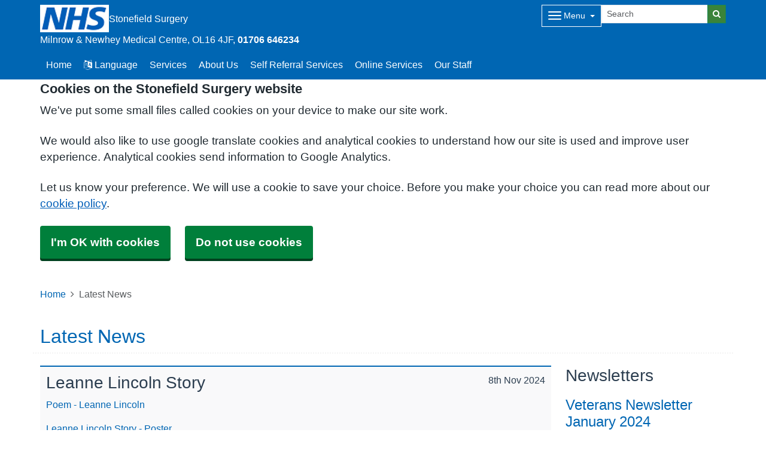

--- FILE ---
content_type: text/html; charset=utf-8
request_url: https://stonefieldsurgery.co.uk/latest-news
body_size: 9410
content:


<!DOCTYPE html>
<html lang="en-gb" class="theme-default">
<head>
    <meta charset="utf-8" />
    <meta name="viewport" content="width=device-width, initial-scale=1.0">
    

            <title>Latest News - Stonefield Surgery</title>

    <script src="/scripts/master-upper.js"></script>

    <!--  we use Velocity.js to replace jQuery animate and its performance issues -->
    <script src="https://cdnjs.cloudflare.com/ajax/libs/velocity/1.2.2/velocity.min.js" integrity="sha384-7j+H85qDApQPyKm8wg64JdGgKmzM7trE+amLzYcJLfwR7rixgAeIi1kSX2VHeje4" crossorigin="anonymous"></script>
    <script src="https://www.google.com/recaptcha/api.js?render=6LfdrvYhAAAAAHIx1dEs5DozeEZwwkL4LEQurCTd" async defer></script>
    <script src="/Scripts/vue.min.js"></script>
    <script src="https://unpkg.com/sweetalert/dist/sweetalert.min.js" integrity="sha384-RIQuldGV8mnjGdob13cay/K1AJa+LR7VKHqSXrrB5DPGryn4pMUXRLh92Ev8KlGF" crossorigin="anonymous"></script>
    <script src="https://maps.googleapis.com/maps/api/js?key=AIzaSyDANdBZxMBb6XLst3iVGF4qUsM74bpnEZs&callback=Function.prototype"></script>

    <link href="/Content/sidebar.css" rel="stylesheet" />
    <link rel="icon" type="image/png" sizes="16x16" href="/Images/favicon.ico">
    <link rel="apple-touch-icon" href="/images/apple-touch-icon.png">

    <script>
        // show loading page if in iframe
        if (self !== top) {
            window.onbeforeunload = function () {
                editorWindow.showMainPageLoading();
            };
        }
    </script>


</head>
<body class="style-tophighlight ">
    <script>document.body.className = ((document.body.className) ? document.body.className + ' js-enabled' : 'js-enabled');</script>

    <link rel="stylesheet" href="/content/master.css" type="text/css" />
    

    <div id="fb-root"></div>
    <input id="CurrentTemplateId" name="CurrentTemplateId" type="hidden" value="5" />
    <div class="sidebar-container">
        <a id='PageHelp' class="sidebar-button-container" target='_blank' href='' role="button" aria-label="Page Help" rel="noopener noreferrer">
            <div class="sidebar-button sidebar-blue"><i class='fa fa-fw fa-question-circle-o'></i></div>
            <div class="sidebar-button sidebar-button-hover sidebar-blue"><i class='fa fa-fw fa-arrow-circle-o-right'></i></div>
            <div class="sidebar-button-text sidebar-blue"></div>
        </a>
        <a id='DataEditorLink' class="sidebar-button-container" target='_blank' href='' role="button" aria-label="Data Editor" rel="noopener noreferrer">
            <div class="sidebar-button sidebar-green"><i class='fa fa-pencil'></i></div>
            <div class="sidebar-button sidebar-button-hover sidebar-green"><i class='fa fa-fw fa-arrow-circle-o-right'></i></div>
            <div class="sidebar-button-text sidebar-green"></div>
        </a>
    </div>

    <div class="master-container">
        

<link href="/Content/Templates/GridColouredTemplate/GridColouredTemplate.css" rel="stylesheet" text="text/css" />
<link href="/Public/P86022/Styles/Grid - Coloured.css?m=639015835376597844" rel="stylesheet" type="text/css" />
<div id="cookie-banner" aria-labelledby="cookiebanner-header" role="region" aria-label="Cookie Banner">
    <div class="container">
        <h2 id="cookiebanner-header">Cookies on the Stonefield Surgery website</h2>
        <p>We've put some small files called cookies on your device to make our site work.</p>
        <p>We would also like to use google translate cookies and analytical cookies to understand how our site is used and improve user experience. Analytical cookies send information to Google Analytics.</p>
        <p>Let us know your preference. We will use a cookie to save your choice. Before you make your choice you can read more about our <a href="/FooterLinks/CookiePolicy">cookie policy</a>.</p>
        <button id="cookie-banner-accept">I'm OK with cookies</button>
        <button id="cookie-banner-reject">Do not use cookies</button>
    </div>
</div>
<div id="cookie-banner-confirmation" role="region" aria-label="Cookie Banner Confirmation">
    <div class="container">
        <p>
            You can change your cookie settings at any time using our <a href="/FooterLinks/CookiePolicy">cookie policy</a>.
        </p>
    </div>
</div>


<div id="bootstrap-square" class="gridcoloured-template">
    <div class="header" role="banner">
            
<!--Header Small-->
<div class="header header-small">
    <div class="container">
        <div class="header-container">
            <div class="header-logo-container">
                <div class="headerlogo" role="heading" aria-level="1">
                    <a href="/">
                            <span class="logo">
                                <img src="/_Common/GetImage?fileId=268300" class="img-fluid" alt="Stonefield Surgery Logo" />
                            </span>
                        <div class="navbar-brand">
                            Stonefield Surgery
                        </div>
                    </a>
                </div>
            </div>

            <div class="header-items">



<div class="dropdown mobile-menu d-block d-sm-none">
    <button type="button" class="btn btn-link btn-sm dropdown-hamburger dropdown-toggle " data-bs-toggle="dropdown" aria-label="Dropdown Menu" data-bs-target="#dropdownmenu_9daab5d9_f002_4699_8759_f01b69c6916c"
            aria-expanded="false" aria-pressed="false" data-bs-display="static" tabindex="-1">
        <span class="hamburger-icon">
            <span class="icon-bar"></span>
            <span class="icon-bar"></span>
            <span class="icon-bar"></span>
        </span>
        <span class="menu-label">Menu</span>
    </button>

    <div role="navigation" aria-label="Dropdown Menu" id="dropdownmenu_9daab5d9_f002_4699_8759_f01b69c6916c" aria-hidden="true" class="dropdown-control">
        <ul class="header-hamburger dropdown-menu dropdown-menu-end">
                <li class="dropdown-item d-block d-sm-none">
                    <a href="/" aria-label="Home" aria-pressed="false" aria-expanded="false" role="button">Home</a>
                </li>

                        <li class="dropdown-item">
                            
<a href="#" data-bs-toggle="modal" data-bs-target="#googleTranslateModal" tabindex="-1">
    <i class=" fa fa-language"></i> 
    Language</a>

                        </li>
                        <li class="dropdown-item">
                            <a href="/services" target="" rel="noopener noreferrer">


                                Services
                            </a>
                        </li>
                        <li class="dropdown-item">
                            <a href="/about-us" target="" rel="noopener noreferrer">


                                About Us
                            </a>
                        </li>
                        <li class="dropdown-item">
                            <a href="/self-referral-services" target="" rel="noopener noreferrer">


                                Self Referral Services
                            </a>
                        </li>
                        <li class="dropdown-item">
                            <a href="/online-services" target="" rel="noopener noreferrer">


                                Online Services
                            </a>
                        </li>
                        <li class="dropdown-item">
                            <a href="/our-staff" target="" rel="noopener noreferrer">


                                Our Staff
                            </a>
                        </li>
                        <li class="dropdown-item">
                            <a href="/join-the-practice" target="" rel="noopener noreferrer">


                                Join the Practice
                            </a>
                        </li>
                        <li class="dropdown-item">
                            <a href="/appointments" target="" rel="noopener noreferrer">


                                Appointments
                            </a>
                        </li>
                        <li class="dropdown-item">
                            <a href="/prescriptions" target="" rel="noopener noreferrer">


                                Prescriptions
                            </a>
                        </li>
                        <li class="dropdown-item">
                            <a href="/getting-your-test-results" target="" rel="noopener noreferrer">


                                Getting your Test Results
                            </a>
                        </li>
                        <li class="dropdown-item">
                            <a href="/sick-notes" target="" rel="noopener noreferrer">


                                Sick Notes
                            </a>
                        </li>
                        <li class="dropdown-item">
                            <a href="/opening-hours-and-contact-information" target="" rel="noopener noreferrer">


                                Opening Hours and Contact Information
                            </a>
                        </li>
                        <li class="dropdown-item">
                            <a href="/patient-participation-group" target="" rel="noopener noreferrer">


                                Patient Participation Group
                            </a>
                        </li>
                        <li class="dropdown-item">
                            <a href="/health-information" target="" rel="noopener noreferrer">


                                Health Information
                            </a>
                        </li>
        </ul>
    </div>
</div>


<div class="dropdown mobile-menu d-none d-sm-block">
    <button type="button" class="btn btn-link btn-sm dropdown-hamburger dropdown-toggle " data-bs-toggle="dropdown" aria-label="Dropdown Menu" data-bs-target="#dropdownmenu_1fff7cad_8e83_40a4_9a32_1b83724243aa"
            aria-expanded="false" aria-pressed="false" data-bs-display="static" tabindex="-1">
        <span class="hamburger-icon">
            <span class="icon-bar"></span>
            <span class="icon-bar"></span>
            <span class="icon-bar"></span>
        </span>
        <span class="menu-label">Menu</span>
    </button>

    <div role="navigation" aria-label="Dropdown Menu" id="dropdownmenu_1fff7cad_8e83_40a4_9a32_1b83724243aa" aria-hidden="true" class="dropdown-control">
        <ul class="header-hamburger dropdown-menu dropdown-menu-end">

                        <li class="dropdown-item">
                            <a href="/join-the-practice" target="" rel="noopener noreferrer">


                                Join the Practice
                            </a>
                        </li>
                        <li class="dropdown-item">
                            <a href="/appointments" target="" rel="noopener noreferrer">


                                Appointments
                            </a>
                        </li>
                        <li class="dropdown-item">
                            <a href="/prescriptions" target="" rel="noopener noreferrer">


                                Prescriptions
                            </a>
                        </li>
                        <li class="dropdown-item">
                            <a href="/getting-your-test-results" target="" rel="noopener noreferrer">


                                Getting your Test Results
                            </a>
                        </li>
                        <li class="dropdown-item">
                            <a href="/sick-notes" target="" rel="noopener noreferrer">


                                Sick Notes
                            </a>
                        </li>
                        <li class="dropdown-item">
                            <a href="/opening-hours-and-contact-information" target="" rel="noopener noreferrer">


                                Opening Hours and Contact Information
                            </a>
                        </li>
                        <li class="dropdown-item">
                            <a href="/patient-participation-group" target="" rel="noopener noreferrer">


                                Patient Participation Group
                            </a>
                        </li>
                        <li class="dropdown-item">
                            <a href="/health-information" target="" rel="noopener noreferrer">


                                Health Information
                            </a>
                        </li>
        </ul>
    </div>
</div>
            </div>
            
<div id="searchBar" class="searchbar search-fullwidth">
<form action="/Search/Results" class="form-inline" id="searchForm2" method="post" role="search">        <input type="hidden" id="reCaptchaSiteKey" value="6LfdrvYhAAAAAHIx1dEs5DozeEZwwkL4LEQurCTd" />
        <div class="input-group input-group-sm">
            <input id="fullSearchText" type="text" class="searchClass form-control" name="query" placeholder="Search" aria-label="Search">
            <input id="searchCaptcha" name="searchCaptcha" type="hidden" value="" />
            <button class="btn btn-success" type="submit" aria-label="Search"><i class="fa fa-search"></i></button>
        </div>
<input name="__RequestVerificationToken" type="hidden" value="CfDJ8Ph2pgcbNdlCpbzw-rL9fsmzrxWpCyninkCkzKOx35ejfASl_yz6ZnXkqtK5gpAaR1JOqBFOycX2fOj3BNI6xM1JZMTfXH5qqT2CEaHVGTrWp9Vj6vkHVyskYsIOWXo-gcVM50au6JlZQj7EFybPL_o" /></form></div>

                
<span class="organisation-descriptor">
        <span class="practice-details">Milnrow &amp; Newhey Medical Centre</span>
        <span class="practice-details">OL16 4JF</span>
        <a class="practice-details" href="tel:01706 646234">01706 646234</a>
</span>
        </div>

        <div class="menu-container">
            

    <div class="main-menu d-none d-sm-block" role="navigation" aria-label="Main Menu">
        <ul class="nav menu menu-text horizontal">
                <li>
                    <a class="home-btn" href="/" aria-label="Home" aria-pressed="false" aria-expanded="false" role="button" tabindex="-1">Home</a>
                </li>
                        <li>
                            
<a href="#" data-bs-toggle="modal" data-bs-target="#googleTranslateModal" tabindex="-1">
    <i class=" fa fa-language"></i> 
    Language</a>

                        </li>
                        <li>
                            <a href="/services" target="" rel="noopener noreferrer" tabindex="-1">


                                Services
                            </a>
                        </li>
                        <li>
                            <a href="/about-us" target="" rel="noopener noreferrer" tabindex="-1">


                                About Us
                            </a>
                        </li>
                        <li>
                            <a href="/self-referral-services" target="" rel="noopener noreferrer" tabindex="-1">


                                Self Referral Services
                            </a>
                        </li>
                        <li>
                            <a href="/online-services" target="" rel="noopener noreferrer" tabindex="-1">


                                Online Services
                            </a>
                        </li>
                        <li>
                            <a href="/our-staff" target="" rel="noopener noreferrer" tabindex="-1">


                                Our Staff
                            </a>
                        </li>
        </ul>
    </div>

        </div>
    </div>
</div>
    </div>

    <main class="page-content" id="maincontent" role="main">
        


        

<div class="container">
    <div id="BlogPage" msw-page class="row">
        	<div>
		<nav aria-label="breadcrumb">
			<ol class="breadcrumb">
				<li class="breadcrumb-item"><a href="/">Home</a></li>
				<li class="breadcrumb-item active" aria-current="page">Latest News</li>
			</ol>
		</nav>
	</div>
	<div id="PageTitleDisplay">
		<div id="PageTitlePanel" class="mt-4">
			<h2>Latest News</h2>
		</div>
	</div>

        <div class="blog-posts col-md-9">
            <div id="blog-list">
                <div class="posts">
                        
<div id="BlogPost18837" class="blog-post styled-container " role="article" title="">


	<div class="blog-text">
		<div class="pull-right">

8th Nov 2024		</div>
		<h3>Leanne Lincoln Story</h3>
		<div>
			<p><a href='/_common/getdocument?id=343226' data-link-id='408426' title='Poem - Leanne Lincoln' target='_blank' data-use-default-display='false' data-use-default-title='false' rel="noopener noreferrer">Poem - Leanne Lincoln</a></p>
<p><a href='/_common/getdocument?id=343225' data-link-id='408427' title='Leanne Lincoln Story - Poster' target='_blank' data-use-default-display='false' data-use-default-title='false' rel="noopener noreferrer">Leanne Lincoln Story - Poster</a></p>
		</div>
	</div>
</div>

                        
<div id="BlogPost18631" class="blog-post styled-container " role="article" title="">


	<div class="blog-text">
		<div class="pull-right">

23rd Oct 2024		</div>
		<h3>Flu and COVID Vaccinations 2025</h3>
		<div>
			<p><a title="Flu and COVID Vaccinations 2024" href="#" target="_blank" rel="noopener noreferrer" data-link-id="340385" data-use-default-display="false" data-use-default-title="false">Flu and COVID Vaccinations 2025</a></p>
<p><a title="Flu Vaccines Sept 2024.pdf" href="#" target="_blank" rel="noopener noreferrer" data-link-id="392680" data-use-default-display="true" data-use-default-title="true">Flu, Covid and RSV Vaccinations 2025</a></p>
		</div>
	</div>
</div>

                        
<div id="BlogPost18630" class="blog-post styled-container " role="article" title="">


	<div class="blog-text">
		<div class="pull-right">

23rd Oct 2024		</div>
		<h3>Pennines PCN GP Collective Action</h3>
		<div>
			<p>We would like to update you on plans for intended &lsquo;collective action&rsquo; by GPs following the much-reported national ballot of GPs by the British Medical Association in which 98% of GPs voted for collective action. The ballot for collective action was in response to an imposed national contract forced upon GP Practices nationally which fails to keep pace with inflation and continues to undervalue the crucial role that General Practice plays in the NHS.</p>
<p><a href='/_common/getdocument?id=331640' data-link-id='405265' title='Find out more' target='_blank' data-use-default-display='false' data-use-default-title='false' rel="noopener noreferrer">Find out more</a></p>
		</div>
	</div>
</div>

                        
<div id="BlogPost18537" class="blog-post styled-container " role="article" title="">


	<div class="blog-text">
		<div class="pull-right">

15th Oct 2024		</div>
		<h3>Breast Cancer Awareness  &#x2013; Share your story</h3>
		<div>
			<p><img class="img-responsive" src="Public/P86022/Image/69911008-057a-45fc-b94e-befd10a8dad9.PNG" alt="Would you like to  Share your Story and be the face of our  Poster Campaign? In keeping with our message of HOPE, we are looking for Stonefield  Surgery patients to share their story of their breast cancer journey. We will use these stories on waiting room posters in order to  help educate and inform others.  Information saves lives. For more information please contact  JUNE at the surgery  or email your story to June.ghilene@nhs.net" width="1920" height="1068"></p>
		</div>
	</div>
</div>

                </div>
            </div>
        </div>
            <div id="Newsletters" class="col-md-3" role="complementary" aria-labelledby="newsletterPanel">
                <div id="newsletterPanel">
                    <h3>Newsletters</h3>
                </div>


                <div class="newsletter">
                    <h4><a href="/_common/getdocument/303264" target="_blank" rel="noopener noreferrer">Veterans Newsletter January 2024</a></h4>
                    <div class="date">
                        05/02/2024
                    </div>
                </div>

                    <hr />
                    <div class="d-grid">
                        <button id="newsletter-archive-button" class="btn btn-default btn-sm" type="button"><i class="fa fa-plus-square-o"></i> Show Archive</button>
                    </div>
                    <div id="newsletter-archive-container" style="display: none;">
                        <hr />
                            <div class="newsletter">
                                <h4><a href="/_common/getdocument/296945" target="_blank" rel="noopener noreferrer">Veterans newsletter December 2023</a></h4>
                                <span class="date">20/12/2023</span>
                            </div>
                            <div class="newsletter">
                                <h4><a href="/_common/getdocument/274679" target="_blank" rel="noopener noreferrer">August 2023</a></h4>
                                <span class="date">08/08/2023</span>
                            </div>
                    </div>
            </div>
    </div>

</div>


<script>
    $(document).on('click',
        '#newsletter-archive-button',
        function () {
            var archiveButton = $(this);
            var archiveContainer = $("#newsletter-archive-container");

            if (archiveContainer.is(":visible")) {
                archiveContainer.slideUp('slow',
                    function () {
                        archiveButton.html('<i class="fa fa-plus-square-o"></i> Show Archive');
                    });
            } else {
                archiveContainer.slideDown('slow',
                    function () {
                        archiveButton.html('<i class="fa fa-minus-square-o"></i> Hide Archive');
                    });
            }
        });
</script>

            <style>
                html {
                    padding-top: 95px;
                }
            </style>

        
    <div id="pagetimeStamp" class="container">
            <span>Page last reviewed: 30 June 2025</span>
        <br />
            <span>Page created: 25 November 2024</span>
    </div>

    </main>
    
<div class="further-information-container" role="complementary" aria-labelledby="further-information-heading">
    <div class="container">
        <h2 id="further-information-heading">Further Information</h2>
        <div class="further-information-grid-container">
            

    <div class="further-information" role="navigation" aria-label="Further Information Menu">
        <ul class="nav menu menu-text horizontal">
                        <li>
                            <a href="/you-and-your-general-practice" target="" rel="noopener noreferrer" tabindex="-1">


                                You and Your General Practice
                            </a>
                        </li>
                        <li>
                            <a href="/research-active-practice" target="" rel="noopener noreferrer" tabindex="-1">


                                Research Active Practice
                            </a>
                        </li>
                        <li>
                            <a href="/vacancies" target="" rel="noopener noreferrer" tabindex="-1">


                                Vacancies
                            </a>
                        </li>
                        <li>
                            <a href="/cqc" target="" rel="noopener noreferrer" tabindex="-1">


                                CQC
                            </a>
                        </li>
                        <li>
                            <a href="/veterans" target="" rel="noopener noreferrer" tabindex="-1">


                                Veterans
                            </a>
                        </li>
                        <li>
                            <a href="https://ourrochdale.orchahealth.com/en-GB/winter-pressures" target=" _blank" rel="noopener noreferrer" tabindex="-1">


                                Winter Pressures - Our Rochdale
                            </a>
                        </li>
                        <li>
                            <a href="/dates-we-are-closed" target="" rel="noopener noreferrer" tabindex="-1">


                                Dates we are closed
                            </a>
                        </li>
                        <li>
                            <a href="/proxy-access" target="" rel="noopener noreferrer" tabindex="-1">


                                Proxy Access
                            </a>
                        </li>
                        <li>
                            <a href="/sepsis-information" target="" rel="noopener noreferrer" tabindex="-1">


                                Sepsis Information
                            </a>
                        </li>
                        <li>
                            <a href="/breast-screening" target="" rel="noopener noreferrer" tabindex="-1">


                                Breast Screening
                            </a>
                        </li>
                        <li>
                            <a href="/carers-support" target="" rel="noopener noreferrer" tabindex="-1">


                                Carers Support
                            </a>
                        </li>
                        <li>
                            <a href="/gp-earnings" target="" rel="noopener noreferrer" tabindex="-1">


                                GP Earnings
                            </a>
                        </li>
                        <li>
                            <a href="/feedback--complaints" target="" rel="noopener noreferrer" tabindex="-1">


                                Feedback &amp; Complaints
                            </a>
                        </li>
                        <li>
                            <a href="https://www.rochdalehealthalliance.co.uk/" target=" _blank" rel="noopener noreferrer" tabindex="-1">


                                Health Alliance &amp; Primary Care Academy
                            </a>
                        </li>
                        <li>
                            <a href="https://www.ourrochdale.org.uk/kb5/rochdale/directory/home.page" target=" _blank" rel="noopener noreferrer" tabindex="-1">


                                Our Rochdale &#x2013; Directory of Services
                            </a>
                        </li>
                        <li>
                            <a href="/patient-participation-group" target="" rel="noopener noreferrer" tabindex="-1">


                                Patient Participation Group
                            </a>
                        </li>
                        <li>
                            <a href="/practice-policies" target="" rel="noopener noreferrer" tabindex="-1">


                                Practice Policies
                            </a>
                        </li>
                        <li>
                            <a href="/privacy-policy" target="" rel="noopener noreferrer" tabindex="-1">


                                Privacy Policy
                            </a>
                        </li>
        </ul>
    </div>


            
<ul class="nhsuk-footer__list social-media">
</ul>


            <ul class="nhsuk-footer__list">
    <li class="parent-link is-empty">
        <div class="parent-link-container">
                <div class="parent-link-placeholder">
                    <i class="fa fa-plus"></i> Add Footer Link
                </div>
        </div>
    </li>
</ul>

        </div>
    </div>
</div>

</div>


<script>
    $(function () {
        $(window).on("resize", () => resizeForFixedHeader());

        document.onBannerDismiss = resizeForFixedHeader;

        resizeForFixedHeader();
    });
</script>


            <script type="text/plain" data-cookiecategory="functionality" src="/Scripts/Google/google-translate.js"></script>
            <script type="text/plain" data-cookiecategory="functionality" src="//translate.google.com/translate_a/element.js?cb=googleTranslateElementInit"></script>
        <div id="footer" role="contentinfo">
    <div class="container">
        <div class="row">
            <div class="col-sm-6">
                <ul>
                            <li><a href="/Account/Login?returnUrl=%2Flatest-news">Sign in</a></li>
                </ul>
                <div class="clearfix"></div>
            </div>
            <div class="col-sm-6">
                <ul>
                    <li>&copy; 2026 Built by <a href="https://www.mysurgerywebsite.co.uk/live" target="_blank" rel="noreferrer noopener">My Surgery Website</a></li>
                    <li><a href="/FooterLinks/Accessibility">Accessibility</a></li>
<li><a href="/FooterLinks/CookiePolicy">Cookie policy</a></li>
<li><a href="/FooterLinks/YourData">Your data</a></li>
<li><a href="/Sitemap">Site map</a></li>
                </ul>
            </div>
        </div>
    </div>
</div>
    </div>


    <script src="/scripts/master-lower-public.js"></script>

    <script>
        const observer = lozad();
        observer.observe();
    </script>



    <!-- Google Analytics (UA) -->
<input type="hidden" id="CustUACode" value="">
<script type="text/plain" data-cookiecategory="performance" src="/Scripts/Google/google-analytics.js"></script>
<!-- End Google Analytics (UA)-->

    <!-- Google Tag Manager -->
<input type="hidden" id="GoogleTagManagerKey" value="GTM-KQ5QNDF">
<script type="text/plain" data-cookiecategory="performance" src="/Scripts/Google/google-tag-manager.js"></script>
<!-- End Google Tag Manager -->

    <script src="/Scripts/browser-update.js"></script>

    <!-- hide edit/sign out buttons if in 'edit' mode -->
    <script type="text/javascript">

        // used in a few places (also duplicated), so now moved into a more global area.
        function resizeForFixedHeader() {
            var height = $(".header-small").outerHeight();
            $("html").css("padding-top", height);
        }

        function toggleSnow(){
            var isSnow = $('#SnowtimeLink').data("snow");
            if (isSnow == undefined || isSnow == 1){
                DoSnowtime(false, '');
                $('#SnowtimeLink').data('snow', 0);
            }
            else{
                DoSnowtime(true, 'fa-snowflake-o');
                $('#SnowtimeLink').data('snow', 1);
            }
        }

        function IsInEditMode() {
            var origin = window.location.origin;
            var parentOrigin = window.parent.location.origin;
            // only check if both parent and current location are of same origin
            if (origin.localeCompare(parentOrigin) === 0) {
                return window.parent.location.pathname.indexOf("/edit") === 0;
            }

            return false;
        }

        $(function () {
            $(".editor").css('visibility', IsInEditMode() ? 'hidden' : 'visible');
        });

        $(document).on("click", function (ev) {
            clickev = jQuery.Event('click', { 'offsetX': ev.offsetX, 'offsetY': ev.offsetY });
            if (self != top)
                parent.$("body").trigger(clickev);
        })

        if (window.addEventListener && window.requestAnimationFrame && document.getElementsByClassName) window.addEventListener('load', function() {

            // start
            var pItem = document.getElementsByClassName('progressive replace'), pCount, timer;

            // scroll and resize events
            window.addEventListener('scroll', scroller, false);
            window.addEventListener('resize', scroller, false);

            // DOM mutation observer
            if (MutationObserver) {

                var observer = new MutationObserver(function() {
                    if (pItem.length !== pCount) inView();
                });
                observer.observe(document.body, { subtree: true, childList: true, attributes: true, characterData: true });

            }

            // initial check
            inView();


            // throttled scroll/resize
            function scroller() {

                timer = timer || setTimeout(function() {
                    timer = null;
                    inView();
                }, 300);

            }


            // image in view?
            function inView() {

                if (pItem.length) requestAnimationFrame(function() {

                    var wT = window.pageYOffset, wB = wT + window.innerHeight, cRect, pT, pB, p = 0;
                    while (p < pItem.length) {

                        cRect = pItem[p].getBoundingClientRect();
                        pT = wT + cRect.top;
                        pB = pT + cRect.height;

                        if (wT < pB && wB > pT) {
                            loadFullImage(pItem[p]);
                            pItem[p].classList.remove('replace');
                        }
                        else p++;

                    }

                    pCount = pItem.length;

                });

            }


            // replace with full image
            function loadFullImage(item) {

                var href = item && (item.getAttribute('data-href') || item.href);
                if (!href) return;

                // load image
                var img = new Image();
                if (item.dataset) {
                    img.srcset = item.dataset.srcset || '';
                    img.sizes = item.dataset.sizes || '';
                }
                img.src = href;
                img.className = 'reveal';
                if (img.complete) addImg();
                else img.onload = addImg;

                // replace image
                function addImg() {

                    requestAnimationFrame(function() {

                        // disable click
                        if (href === item.href) {
                            item.style.cursor = 'default';
                            item.addEventListener('click', function(e) { e.preventDefault(); }, false);
                        }

                        // preview image
                        var pImg = item.querySelector && item.querySelector('img.preview');

                        // add full image
                        item.insertBefore(img, pImg && pImg.nextSibling).addEventListener('animationend', function() {

                            // remove preview image
                            if (pImg) {
                                img.alt = pImg.alt || '';
                                item.removeChild(pImg);
                            }

                            img.classList.remove('reveal');

                        });

                    });

                }

            }

        }, false);
    </script>

    <div class="modal fade" id="googleTranslateModal" tabindex="-1" role="dialog" aria-labelledby="modalTranslateTitle">
        <div class="modal-dialog" role="document">
            <div class="modal-content">
                <div class="modal-header">
                    <h3 class="modal-title" id="modalTranslateTitle">Translate this website with google</h3>
                    <button type="button" class="btn-close" data-bs-dismiss="modal" aria-label="Close"></button>
                </div>
                <div class="modal-body">
                    <div id="google_translate_element"></div>
                </div>
            </div>
        </div>
    </div>


        <script async type="text/javascript" data-account="C3fgA2IAAh" src="https://cdn.userway.org/widget.js" data-uw-styling-context="true"></script>
</body>
</html>



--- FILE ---
content_type: text/html; charset=utf-8
request_url: https://www.google.com/recaptcha/api2/anchor?ar=1&k=6LfdrvYhAAAAAHIx1dEs5DozeEZwwkL4LEQurCTd&co=aHR0cHM6Ly9zdG9uZWZpZWxkc3VyZ2VyeS5jby51azo0NDM.&hl=en&v=PoyoqOPhxBO7pBk68S4YbpHZ&size=invisible&anchor-ms=20000&execute-ms=30000&cb=mzwtc5iqec87
body_size: 48729
content:
<!DOCTYPE HTML><html dir="ltr" lang="en"><head><meta http-equiv="Content-Type" content="text/html; charset=UTF-8">
<meta http-equiv="X-UA-Compatible" content="IE=edge">
<title>reCAPTCHA</title>
<style type="text/css">
/* cyrillic-ext */
@font-face {
  font-family: 'Roboto';
  font-style: normal;
  font-weight: 400;
  font-stretch: 100%;
  src: url(//fonts.gstatic.com/s/roboto/v48/KFO7CnqEu92Fr1ME7kSn66aGLdTylUAMa3GUBHMdazTgWw.woff2) format('woff2');
  unicode-range: U+0460-052F, U+1C80-1C8A, U+20B4, U+2DE0-2DFF, U+A640-A69F, U+FE2E-FE2F;
}
/* cyrillic */
@font-face {
  font-family: 'Roboto';
  font-style: normal;
  font-weight: 400;
  font-stretch: 100%;
  src: url(//fonts.gstatic.com/s/roboto/v48/KFO7CnqEu92Fr1ME7kSn66aGLdTylUAMa3iUBHMdazTgWw.woff2) format('woff2');
  unicode-range: U+0301, U+0400-045F, U+0490-0491, U+04B0-04B1, U+2116;
}
/* greek-ext */
@font-face {
  font-family: 'Roboto';
  font-style: normal;
  font-weight: 400;
  font-stretch: 100%;
  src: url(//fonts.gstatic.com/s/roboto/v48/KFO7CnqEu92Fr1ME7kSn66aGLdTylUAMa3CUBHMdazTgWw.woff2) format('woff2');
  unicode-range: U+1F00-1FFF;
}
/* greek */
@font-face {
  font-family: 'Roboto';
  font-style: normal;
  font-weight: 400;
  font-stretch: 100%;
  src: url(//fonts.gstatic.com/s/roboto/v48/KFO7CnqEu92Fr1ME7kSn66aGLdTylUAMa3-UBHMdazTgWw.woff2) format('woff2');
  unicode-range: U+0370-0377, U+037A-037F, U+0384-038A, U+038C, U+038E-03A1, U+03A3-03FF;
}
/* math */
@font-face {
  font-family: 'Roboto';
  font-style: normal;
  font-weight: 400;
  font-stretch: 100%;
  src: url(//fonts.gstatic.com/s/roboto/v48/KFO7CnqEu92Fr1ME7kSn66aGLdTylUAMawCUBHMdazTgWw.woff2) format('woff2');
  unicode-range: U+0302-0303, U+0305, U+0307-0308, U+0310, U+0312, U+0315, U+031A, U+0326-0327, U+032C, U+032F-0330, U+0332-0333, U+0338, U+033A, U+0346, U+034D, U+0391-03A1, U+03A3-03A9, U+03B1-03C9, U+03D1, U+03D5-03D6, U+03F0-03F1, U+03F4-03F5, U+2016-2017, U+2034-2038, U+203C, U+2040, U+2043, U+2047, U+2050, U+2057, U+205F, U+2070-2071, U+2074-208E, U+2090-209C, U+20D0-20DC, U+20E1, U+20E5-20EF, U+2100-2112, U+2114-2115, U+2117-2121, U+2123-214F, U+2190, U+2192, U+2194-21AE, U+21B0-21E5, U+21F1-21F2, U+21F4-2211, U+2213-2214, U+2216-22FF, U+2308-230B, U+2310, U+2319, U+231C-2321, U+2336-237A, U+237C, U+2395, U+239B-23B7, U+23D0, U+23DC-23E1, U+2474-2475, U+25AF, U+25B3, U+25B7, U+25BD, U+25C1, U+25CA, U+25CC, U+25FB, U+266D-266F, U+27C0-27FF, U+2900-2AFF, U+2B0E-2B11, U+2B30-2B4C, U+2BFE, U+3030, U+FF5B, U+FF5D, U+1D400-1D7FF, U+1EE00-1EEFF;
}
/* symbols */
@font-face {
  font-family: 'Roboto';
  font-style: normal;
  font-weight: 400;
  font-stretch: 100%;
  src: url(//fonts.gstatic.com/s/roboto/v48/KFO7CnqEu92Fr1ME7kSn66aGLdTylUAMaxKUBHMdazTgWw.woff2) format('woff2');
  unicode-range: U+0001-000C, U+000E-001F, U+007F-009F, U+20DD-20E0, U+20E2-20E4, U+2150-218F, U+2190, U+2192, U+2194-2199, U+21AF, U+21E6-21F0, U+21F3, U+2218-2219, U+2299, U+22C4-22C6, U+2300-243F, U+2440-244A, U+2460-24FF, U+25A0-27BF, U+2800-28FF, U+2921-2922, U+2981, U+29BF, U+29EB, U+2B00-2BFF, U+4DC0-4DFF, U+FFF9-FFFB, U+10140-1018E, U+10190-1019C, U+101A0, U+101D0-101FD, U+102E0-102FB, U+10E60-10E7E, U+1D2C0-1D2D3, U+1D2E0-1D37F, U+1F000-1F0FF, U+1F100-1F1AD, U+1F1E6-1F1FF, U+1F30D-1F30F, U+1F315, U+1F31C, U+1F31E, U+1F320-1F32C, U+1F336, U+1F378, U+1F37D, U+1F382, U+1F393-1F39F, U+1F3A7-1F3A8, U+1F3AC-1F3AF, U+1F3C2, U+1F3C4-1F3C6, U+1F3CA-1F3CE, U+1F3D4-1F3E0, U+1F3ED, U+1F3F1-1F3F3, U+1F3F5-1F3F7, U+1F408, U+1F415, U+1F41F, U+1F426, U+1F43F, U+1F441-1F442, U+1F444, U+1F446-1F449, U+1F44C-1F44E, U+1F453, U+1F46A, U+1F47D, U+1F4A3, U+1F4B0, U+1F4B3, U+1F4B9, U+1F4BB, U+1F4BF, U+1F4C8-1F4CB, U+1F4D6, U+1F4DA, U+1F4DF, U+1F4E3-1F4E6, U+1F4EA-1F4ED, U+1F4F7, U+1F4F9-1F4FB, U+1F4FD-1F4FE, U+1F503, U+1F507-1F50B, U+1F50D, U+1F512-1F513, U+1F53E-1F54A, U+1F54F-1F5FA, U+1F610, U+1F650-1F67F, U+1F687, U+1F68D, U+1F691, U+1F694, U+1F698, U+1F6AD, U+1F6B2, U+1F6B9-1F6BA, U+1F6BC, U+1F6C6-1F6CF, U+1F6D3-1F6D7, U+1F6E0-1F6EA, U+1F6F0-1F6F3, U+1F6F7-1F6FC, U+1F700-1F7FF, U+1F800-1F80B, U+1F810-1F847, U+1F850-1F859, U+1F860-1F887, U+1F890-1F8AD, U+1F8B0-1F8BB, U+1F8C0-1F8C1, U+1F900-1F90B, U+1F93B, U+1F946, U+1F984, U+1F996, U+1F9E9, U+1FA00-1FA6F, U+1FA70-1FA7C, U+1FA80-1FA89, U+1FA8F-1FAC6, U+1FACE-1FADC, U+1FADF-1FAE9, U+1FAF0-1FAF8, U+1FB00-1FBFF;
}
/* vietnamese */
@font-face {
  font-family: 'Roboto';
  font-style: normal;
  font-weight: 400;
  font-stretch: 100%;
  src: url(//fonts.gstatic.com/s/roboto/v48/KFO7CnqEu92Fr1ME7kSn66aGLdTylUAMa3OUBHMdazTgWw.woff2) format('woff2');
  unicode-range: U+0102-0103, U+0110-0111, U+0128-0129, U+0168-0169, U+01A0-01A1, U+01AF-01B0, U+0300-0301, U+0303-0304, U+0308-0309, U+0323, U+0329, U+1EA0-1EF9, U+20AB;
}
/* latin-ext */
@font-face {
  font-family: 'Roboto';
  font-style: normal;
  font-weight: 400;
  font-stretch: 100%;
  src: url(//fonts.gstatic.com/s/roboto/v48/KFO7CnqEu92Fr1ME7kSn66aGLdTylUAMa3KUBHMdazTgWw.woff2) format('woff2');
  unicode-range: U+0100-02BA, U+02BD-02C5, U+02C7-02CC, U+02CE-02D7, U+02DD-02FF, U+0304, U+0308, U+0329, U+1D00-1DBF, U+1E00-1E9F, U+1EF2-1EFF, U+2020, U+20A0-20AB, U+20AD-20C0, U+2113, U+2C60-2C7F, U+A720-A7FF;
}
/* latin */
@font-face {
  font-family: 'Roboto';
  font-style: normal;
  font-weight: 400;
  font-stretch: 100%;
  src: url(//fonts.gstatic.com/s/roboto/v48/KFO7CnqEu92Fr1ME7kSn66aGLdTylUAMa3yUBHMdazQ.woff2) format('woff2');
  unicode-range: U+0000-00FF, U+0131, U+0152-0153, U+02BB-02BC, U+02C6, U+02DA, U+02DC, U+0304, U+0308, U+0329, U+2000-206F, U+20AC, U+2122, U+2191, U+2193, U+2212, U+2215, U+FEFF, U+FFFD;
}
/* cyrillic-ext */
@font-face {
  font-family: 'Roboto';
  font-style: normal;
  font-weight: 500;
  font-stretch: 100%;
  src: url(//fonts.gstatic.com/s/roboto/v48/KFO7CnqEu92Fr1ME7kSn66aGLdTylUAMa3GUBHMdazTgWw.woff2) format('woff2');
  unicode-range: U+0460-052F, U+1C80-1C8A, U+20B4, U+2DE0-2DFF, U+A640-A69F, U+FE2E-FE2F;
}
/* cyrillic */
@font-face {
  font-family: 'Roboto';
  font-style: normal;
  font-weight: 500;
  font-stretch: 100%;
  src: url(//fonts.gstatic.com/s/roboto/v48/KFO7CnqEu92Fr1ME7kSn66aGLdTylUAMa3iUBHMdazTgWw.woff2) format('woff2');
  unicode-range: U+0301, U+0400-045F, U+0490-0491, U+04B0-04B1, U+2116;
}
/* greek-ext */
@font-face {
  font-family: 'Roboto';
  font-style: normal;
  font-weight: 500;
  font-stretch: 100%;
  src: url(//fonts.gstatic.com/s/roboto/v48/KFO7CnqEu92Fr1ME7kSn66aGLdTylUAMa3CUBHMdazTgWw.woff2) format('woff2');
  unicode-range: U+1F00-1FFF;
}
/* greek */
@font-face {
  font-family: 'Roboto';
  font-style: normal;
  font-weight: 500;
  font-stretch: 100%;
  src: url(//fonts.gstatic.com/s/roboto/v48/KFO7CnqEu92Fr1ME7kSn66aGLdTylUAMa3-UBHMdazTgWw.woff2) format('woff2');
  unicode-range: U+0370-0377, U+037A-037F, U+0384-038A, U+038C, U+038E-03A1, U+03A3-03FF;
}
/* math */
@font-face {
  font-family: 'Roboto';
  font-style: normal;
  font-weight: 500;
  font-stretch: 100%;
  src: url(//fonts.gstatic.com/s/roboto/v48/KFO7CnqEu92Fr1ME7kSn66aGLdTylUAMawCUBHMdazTgWw.woff2) format('woff2');
  unicode-range: U+0302-0303, U+0305, U+0307-0308, U+0310, U+0312, U+0315, U+031A, U+0326-0327, U+032C, U+032F-0330, U+0332-0333, U+0338, U+033A, U+0346, U+034D, U+0391-03A1, U+03A3-03A9, U+03B1-03C9, U+03D1, U+03D5-03D6, U+03F0-03F1, U+03F4-03F5, U+2016-2017, U+2034-2038, U+203C, U+2040, U+2043, U+2047, U+2050, U+2057, U+205F, U+2070-2071, U+2074-208E, U+2090-209C, U+20D0-20DC, U+20E1, U+20E5-20EF, U+2100-2112, U+2114-2115, U+2117-2121, U+2123-214F, U+2190, U+2192, U+2194-21AE, U+21B0-21E5, U+21F1-21F2, U+21F4-2211, U+2213-2214, U+2216-22FF, U+2308-230B, U+2310, U+2319, U+231C-2321, U+2336-237A, U+237C, U+2395, U+239B-23B7, U+23D0, U+23DC-23E1, U+2474-2475, U+25AF, U+25B3, U+25B7, U+25BD, U+25C1, U+25CA, U+25CC, U+25FB, U+266D-266F, U+27C0-27FF, U+2900-2AFF, U+2B0E-2B11, U+2B30-2B4C, U+2BFE, U+3030, U+FF5B, U+FF5D, U+1D400-1D7FF, U+1EE00-1EEFF;
}
/* symbols */
@font-face {
  font-family: 'Roboto';
  font-style: normal;
  font-weight: 500;
  font-stretch: 100%;
  src: url(//fonts.gstatic.com/s/roboto/v48/KFO7CnqEu92Fr1ME7kSn66aGLdTylUAMaxKUBHMdazTgWw.woff2) format('woff2');
  unicode-range: U+0001-000C, U+000E-001F, U+007F-009F, U+20DD-20E0, U+20E2-20E4, U+2150-218F, U+2190, U+2192, U+2194-2199, U+21AF, U+21E6-21F0, U+21F3, U+2218-2219, U+2299, U+22C4-22C6, U+2300-243F, U+2440-244A, U+2460-24FF, U+25A0-27BF, U+2800-28FF, U+2921-2922, U+2981, U+29BF, U+29EB, U+2B00-2BFF, U+4DC0-4DFF, U+FFF9-FFFB, U+10140-1018E, U+10190-1019C, U+101A0, U+101D0-101FD, U+102E0-102FB, U+10E60-10E7E, U+1D2C0-1D2D3, U+1D2E0-1D37F, U+1F000-1F0FF, U+1F100-1F1AD, U+1F1E6-1F1FF, U+1F30D-1F30F, U+1F315, U+1F31C, U+1F31E, U+1F320-1F32C, U+1F336, U+1F378, U+1F37D, U+1F382, U+1F393-1F39F, U+1F3A7-1F3A8, U+1F3AC-1F3AF, U+1F3C2, U+1F3C4-1F3C6, U+1F3CA-1F3CE, U+1F3D4-1F3E0, U+1F3ED, U+1F3F1-1F3F3, U+1F3F5-1F3F7, U+1F408, U+1F415, U+1F41F, U+1F426, U+1F43F, U+1F441-1F442, U+1F444, U+1F446-1F449, U+1F44C-1F44E, U+1F453, U+1F46A, U+1F47D, U+1F4A3, U+1F4B0, U+1F4B3, U+1F4B9, U+1F4BB, U+1F4BF, U+1F4C8-1F4CB, U+1F4D6, U+1F4DA, U+1F4DF, U+1F4E3-1F4E6, U+1F4EA-1F4ED, U+1F4F7, U+1F4F9-1F4FB, U+1F4FD-1F4FE, U+1F503, U+1F507-1F50B, U+1F50D, U+1F512-1F513, U+1F53E-1F54A, U+1F54F-1F5FA, U+1F610, U+1F650-1F67F, U+1F687, U+1F68D, U+1F691, U+1F694, U+1F698, U+1F6AD, U+1F6B2, U+1F6B9-1F6BA, U+1F6BC, U+1F6C6-1F6CF, U+1F6D3-1F6D7, U+1F6E0-1F6EA, U+1F6F0-1F6F3, U+1F6F7-1F6FC, U+1F700-1F7FF, U+1F800-1F80B, U+1F810-1F847, U+1F850-1F859, U+1F860-1F887, U+1F890-1F8AD, U+1F8B0-1F8BB, U+1F8C0-1F8C1, U+1F900-1F90B, U+1F93B, U+1F946, U+1F984, U+1F996, U+1F9E9, U+1FA00-1FA6F, U+1FA70-1FA7C, U+1FA80-1FA89, U+1FA8F-1FAC6, U+1FACE-1FADC, U+1FADF-1FAE9, U+1FAF0-1FAF8, U+1FB00-1FBFF;
}
/* vietnamese */
@font-face {
  font-family: 'Roboto';
  font-style: normal;
  font-weight: 500;
  font-stretch: 100%;
  src: url(//fonts.gstatic.com/s/roboto/v48/KFO7CnqEu92Fr1ME7kSn66aGLdTylUAMa3OUBHMdazTgWw.woff2) format('woff2');
  unicode-range: U+0102-0103, U+0110-0111, U+0128-0129, U+0168-0169, U+01A0-01A1, U+01AF-01B0, U+0300-0301, U+0303-0304, U+0308-0309, U+0323, U+0329, U+1EA0-1EF9, U+20AB;
}
/* latin-ext */
@font-face {
  font-family: 'Roboto';
  font-style: normal;
  font-weight: 500;
  font-stretch: 100%;
  src: url(//fonts.gstatic.com/s/roboto/v48/KFO7CnqEu92Fr1ME7kSn66aGLdTylUAMa3KUBHMdazTgWw.woff2) format('woff2');
  unicode-range: U+0100-02BA, U+02BD-02C5, U+02C7-02CC, U+02CE-02D7, U+02DD-02FF, U+0304, U+0308, U+0329, U+1D00-1DBF, U+1E00-1E9F, U+1EF2-1EFF, U+2020, U+20A0-20AB, U+20AD-20C0, U+2113, U+2C60-2C7F, U+A720-A7FF;
}
/* latin */
@font-face {
  font-family: 'Roboto';
  font-style: normal;
  font-weight: 500;
  font-stretch: 100%;
  src: url(//fonts.gstatic.com/s/roboto/v48/KFO7CnqEu92Fr1ME7kSn66aGLdTylUAMa3yUBHMdazQ.woff2) format('woff2');
  unicode-range: U+0000-00FF, U+0131, U+0152-0153, U+02BB-02BC, U+02C6, U+02DA, U+02DC, U+0304, U+0308, U+0329, U+2000-206F, U+20AC, U+2122, U+2191, U+2193, U+2212, U+2215, U+FEFF, U+FFFD;
}
/* cyrillic-ext */
@font-face {
  font-family: 'Roboto';
  font-style: normal;
  font-weight: 900;
  font-stretch: 100%;
  src: url(//fonts.gstatic.com/s/roboto/v48/KFO7CnqEu92Fr1ME7kSn66aGLdTylUAMa3GUBHMdazTgWw.woff2) format('woff2');
  unicode-range: U+0460-052F, U+1C80-1C8A, U+20B4, U+2DE0-2DFF, U+A640-A69F, U+FE2E-FE2F;
}
/* cyrillic */
@font-face {
  font-family: 'Roboto';
  font-style: normal;
  font-weight: 900;
  font-stretch: 100%;
  src: url(//fonts.gstatic.com/s/roboto/v48/KFO7CnqEu92Fr1ME7kSn66aGLdTylUAMa3iUBHMdazTgWw.woff2) format('woff2');
  unicode-range: U+0301, U+0400-045F, U+0490-0491, U+04B0-04B1, U+2116;
}
/* greek-ext */
@font-face {
  font-family: 'Roboto';
  font-style: normal;
  font-weight: 900;
  font-stretch: 100%;
  src: url(//fonts.gstatic.com/s/roboto/v48/KFO7CnqEu92Fr1ME7kSn66aGLdTylUAMa3CUBHMdazTgWw.woff2) format('woff2');
  unicode-range: U+1F00-1FFF;
}
/* greek */
@font-face {
  font-family: 'Roboto';
  font-style: normal;
  font-weight: 900;
  font-stretch: 100%;
  src: url(//fonts.gstatic.com/s/roboto/v48/KFO7CnqEu92Fr1ME7kSn66aGLdTylUAMa3-UBHMdazTgWw.woff2) format('woff2');
  unicode-range: U+0370-0377, U+037A-037F, U+0384-038A, U+038C, U+038E-03A1, U+03A3-03FF;
}
/* math */
@font-face {
  font-family: 'Roboto';
  font-style: normal;
  font-weight: 900;
  font-stretch: 100%;
  src: url(//fonts.gstatic.com/s/roboto/v48/KFO7CnqEu92Fr1ME7kSn66aGLdTylUAMawCUBHMdazTgWw.woff2) format('woff2');
  unicode-range: U+0302-0303, U+0305, U+0307-0308, U+0310, U+0312, U+0315, U+031A, U+0326-0327, U+032C, U+032F-0330, U+0332-0333, U+0338, U+033A, U+0346, U+034D, U+0391-03A1, U+03A3-03A9, U+03B1-03C9, U+03D1, U+03D5-03D6, U+03F0-03F1, U+03F4-03F5, U+2016-2017, U+2034-2038, U+203C, U+2040, U+2043, U+2047, U+2050, U+2057, U+205F, U+2070-2071, U+2074-208E, U+2090-209C, U+20D0-20DC, U+20E1, U+20E5-20EF, U+2100-2112, U+2114-2115, U+2117-2121, U+2123-214F, U+2190, U+2192, U+2194-21AE, U+21B0-21E5, U+21F1-21F2, U+21F4-2211, U+2213-2214, U+2216-22FF, U+2308-230B, U+2310, U+2319, U+231C-2321, U+2336-237A, U+237C, U+2395, U+239B-23B7, U+23D0, U+23DC-23E1, U+2474-2475, U+25AF, U+25B3, U+25B7, U+25BD, U+25C1, U+25CA, U+25CC, U+25FB, U+266D-266F, U+27C0-27FF, U+2900-2AFF, U+2B0E-2B11, U+2B30-2B4C, U+2BFE, U+3030, U+FF5B, U+FF5D, U+1D400-1D7FF, U+1EE00-1EEFF;
}
/* symbols */
@font-face {
  font-family: 'Roboto';
  font-style: normal;
  font-weight: 900;
  font-stretch: 100%;
  src: url(//fonts.gstatic.com/s/roboto/v48/KFO7CnqEu92Fr1ME7kSn66aGLdTylUAMaxKUBHMdazTgWw.woff2) format('woff2');
  unicode-range: U+0001-000C, U+000E-001F, U+007F-009F, U+20DD-20E0, U+20E2-20E4, U+2150-218F, U+2190, U+2192, U+2194-2199, U+21AF, U+21E6-21F0, U+21F3, U+2218-2219, U+2299, U+22C4-22C6, U+2300-243F, U+2440-244A, U+2460-24FF, U+25A0-27BF, U+2800-28FF, U+2921-2922, U+2981, U+29BF, U+29EB, U+2B00-2BFF, U+4DC0-4DFF, U+FFF9-FFFB, U+10140-1018E, U+10190-1019C, U+101A0, U+101D0-101FD, U+102E0-102FB, U+10E60-10E7E, U+1D2C0-1D2D3, U+1D2E0-1D37F, U+1F000-1F0FF, U+1F100-1F1AD, U+1F1E6-1F1FF, U+1F30D-1F30F, U+1F315, U+1F31C, U+1F31E, U+1F320-1F32C, U+1F336, U+1F378, U+1F37D, U+1F382, U+1F393-1F39F, U+1F3A7-1F3A8, U+1F3AC-1F3AF, U+1F3C2, U+1F3C4-1F3C6, U+1F3CA-1F3CE, U+1F3D4-1F3E0, U+1F3ED, U+1F3F1-1F3F3, U+1F3F5-1F3F7, U+1F408, U+1F415, U+1F41F, U+1F426, U+1F43F, U+1F441-1F442, U+1F444, U+1F446-1F449, U+1F44C-1F44E, U+1F453, U+1F46A, U+1F47D, U+1F4A3, U+1F4B0, U+1F4B3, U+1F4B9, U+1F4BB, U+1F4BF, U+1F4C8-1F4CB, U+1F4D6, U+1F4DA, U+1F4DF, U+1F4E3-1F4E6, U+1F4EA-1F4ED, U+1F4F7, U+1F4F9-1F4FB, U+1F4FD-1F4FE, U+1F503, U+1F507-1F50B, U+1F50D, U+1F512-1F513, U+1F53E-1F54A, U+1F54F-1F5FA, U+1F610, U+1F650-1F67F, U+1F687, U+1F68D, U+1F691, U+1F694, U+1F698, U+1F6AD, U+1F6B2, U+1F6B9-1F6BA, U+1F6BC, U+1F6C6-1F6CF, U+1F6D3-1F6D7, U+1F6E0-1F6EA, U+1F6F0-1F6F3, U+1F6F7-1F6FC, U+1F700-1F7FF, U+1F800-1F80B, U+1F810-1F847, U+1F850-1F859, U+1F860-1F887, U+1F890-1F8AD, U+1F8B0-1F8BB, U+1F8C0-1F8C1, U+1F900-1F90B, U+1F93B, U+1F946, U+1F984, U+1F996, U+1F9E9, U+1FA00-1FA6F, U+1FA70-1FA7C, U+1FA80-1FA89, U+1FA8F-1FAC6, U+1FACE-1FADC, U+1FADF-1FAE9, U+1FAF0-1FAF8, U+1FB00-1FBFF;
}
/* vietnamese */
@font-face {
  font-family: 'Roboto';
  font-style: normal;
  font-weight: 900;
  font-stretch: 100%;
  src: url(//fonts.gstatic.com/s/roboto/v48/KFO7CnqEu92Fr1ME7kSn66aGLdTylUAMa3OUBHMdazTgWw.woff2) format('woff2');
  unicode-range: U+0102-0103, U+0110-0111, U+0128-0129, U+0168-0169, U+01A0-01A1, U+01AF-01B0, U+0300-0301, U+0303-0304, U+0308-0309, U+0323, U+0329, U+1EA0-1EF9, U+20AB;
}
/* latin-ext */
@font-face {
  font-family: 'Roboto';
  font-style: normal;
  font-weight: 900;
  font-stretch: 100%;
  src: url(//fonts.gstatic.com/s/roboto/v48/KFO7CnqEu92Fr1ME7kSn66aGLdTylUAMa3KUBHMdazTgWw.woff2) format('woff2');
  unicode-range: U+0100-02BA, U+02BD-02C5, U+02C7-02CC, U+02CE-02D7, U+02DD-02FF, U+0304, U+0308, U+0329, U+1D00-1DBF, U+1E00-1E9F, U+1EF2-1EFF, U+2020, U+20A0-20AB, U+20AD-20C0, U+2113, U+2C60-2C7F, U+A720-A7FF;
}
/* latin */
@font-face {
  font-family: 'Roboto';
  font-style: normal;
  font-weight: 900;
  font-stretch: 100%;
  src: url(//fonts.gstatic.com/s/roboto/v48/KFO7CnqEu92Fr1ME7kSn66aGLdTylUAMa3yUBHMdazQ.woff2) format('woff2');
  unicode-range: U+0000-00FF, U+0131, U+0152-0153, U+02BB-02BC, U+02C6, U+02DA, U+02DC, U+0304, U+0308, U+0329, U+2000-206F, U+20AC, U+2122, U+2191, U+2193, U+2212, U+2215, U+FEFF, U+FFFD;
}

</style>
<link rel="stylesheet" type="text/css" href="https://www.gstatic.com/recaptcha/releases/PoyoqOPhxBO7pBk68S4YbpHZ/styles__ltr.css">
<script nonce="zYSOsHs-ly-VloA7tbuduw" type="text/javascript">window['__recaptcha_api'] = 'https://www.google.com/recaptcha/api2/';</script>
<script type="text/javascript" src="https://www.gstatic.com/recaptcha/releases/PoyoqOPhxBO7pBk68S4YbpHZ/recaptcha__en.js" nonce="zYSOsHs-ly-VloA7tbuduw">
      
    </script></head>
<body><div id="rc-anchor-alert" class="rc-anchor-alert"></div>
<input type="hidden" id="recaptcha-token" value="[base64]">
<script type="text/javascript" nonce="zYSOsHs-ly-VloA7tbuduw">
      recaptcha.anchor.Main.init("[\x22ainput\x22,[\x22bgdata\x22,\x22\x22,\[base64]/[base64]/[base64]/[base64]/[base64]/[base64]/KGcoTywyNTMsTy5PKSxVRyhPLEMpKTpnKE8sMjUzLEMpLE8pKSxsKSksTykpfSxieT1mdW5jdGlvbihDLE8sdSxsKXtmb3IobD0odT1SKEMpLDApO08+MDtPLS0pbD1sPDw4fFooQyk7ZyhDLHUsbCl9LFVHPWZ1bmN0aW9uKEMsTyl7Qy5pLmxlbmd0aD4xMDQ/[base64]/[base64]/[base64]/[base64]/[base64]/[base64]/[base64]\\u003d\x22,\[base64]\\u003d\x22,\x22ZMOLw7fCvBDCm8Ktw5vChR/Cthocw5nDo8Kfa8KKw6LCqsKcw7fCpUvDqDYbMcOvPXnCgEXDvXMJIcKJMD8Mw59UGgtFO8OVwqjCu8KkccK+w4XDo1Qrwro8wqzCtQfDrcOKwr9GwpfDqy/DtwbDmGdYZMOuLH7CjgDDsxvCr8O6w5ovw7zCkcOsJD3DoAJSw6JMXsKhDUbDrTM4S0/DhcK0U2NOwrlmw7FXwrcBwrp6XsKmN8OCw54TwoAeFcKhScOhwqkbw7LDuUpRwr95wo3Dl8Kdw67Cjh9Dw6TCucOtG8KMw7vCqcOmw4IkRD0ZHMObbMOxNgMpwooGA8Onwq/Drx8JLR3Cl8KewpRlOsKabEPDpcK2Alh6wohPw5jDgHHCoklANi7Cl8KuJMK+woUITwpgFTgaf8Kkw6tFJsOVCMKXWzJOw7DDi8KLwpMWBGrCvyvCv8KlCBVhTsKOFwXCj3DCmXl4dhUpw77CpMKdwonCk3HDkMO1woISM8Khw63CrEbChMKfU8KHw58WO8Knwq/[base64]/DggbCvWbDmjMXN8Kiwro0wroPw4NtfsOdV8OFwoHDkcO/ZxHCiVHDr8Odw77CpkfClcKkwox9wqtBwq8GwpVQfcOhZ2fChsOXX1FZCMKrw7ZWWHcgw48SwobDsWFmX8ONwqIpw7NsOcO/W8KXwp3DusKQeHHCtDLCgVDDv8OcM8KkwpQ3DirCkRrCvMObwqbCksKRw6jClVrCsMOCwrzDp8OTwqbCvsOMAcKHWF47OBvCq8ODw4vDijZQVC1cBsOMGzAlwr/DvRbDhMOSwrbDucO5w7LDkTfDlw8Cw7vCkRbDt1U9w6TCr8KUZ8KZw77Dl8O2w480wptsw5/[base64]/w5QxfgtIw7EFWMO3w54bwrDCg8KGw7I7wozDlsO5asO3KMKoS8KGw6nDl8OYwrUHdxwIT1IXNMKaw57DtcKhworCuMO7w69AwqkZE2wdfTjCqDl3w7g8A8OjwpPChzXDj8K9ZAHCgcKQwrHCicKEGsO7w7vDo8Ofw4nCokDCuGIowo/[base64]/DuxrCnxREwoU+w6poGDMBwo/Di8KNFkF2XsO7w7E1KF0NwrJuNWjCmFlRdMOzwq8Fw6QFPcOGWMKbaDELw53CpgB5JSsRXsKkwrdMXcK5w67ClGc5wr/[base64]/wq/Dq1fDjWBGTSlUcsOsw4xlUCErOsKdw7DDrMKCCMKWw6N4RE06DsOvw7AgGcKkw73DuMOTCMOnCy5wwovClnbDisOGOSbCqMKaZ28sw6/Dsn/DpBjCt30Iwr1cwoAew59AwrrCvyfCuyzDkAVQw4Q7wqIow4/DgMKzwojCosO6A1PDqMKtXxACwrNOw5x5w5ELw4EoaVF5w7HCkcOUw4XDiMOCwpF/VBVBw5F8IGHDpcKpw7LCq8Kawphaw4gKLgtBEHAufkB7wp1+wq3CgMOBwpHCnBfDhMK+w6jDmnw/w7Vtw4d4w7bDuyTDncKkw6DCucOIw4DCvwB/Y8O6U8KXw716ecKfwpnDrsOQNsONYcKxwoLCq1MJw792w7/[base64]/A2zCoMOfTcOfUA0aIsO0RQlUIsOcw5Ukw6DDgjnDuRPDkxBFC3M2M8KRwqzDpcKScn3DkcKIB8O1PMOTwpvDgzcHYQpewrnDuMOzwqRqw5HDukLCmQnDgnI8wqDCmXDDsSLCqX8bw5UeLV9Owo7DrxHCm8OBw7fClBfCmcOkIMOiOMK6w6U/U0opw5xFwp8XYBTDt1fCjE7DkCnClTXCoMKyGcOnw5Qmw43Cik7DksKfwopywpLDgMOrAGNoHcOHNcKlwpoDwqoywoY5ME3DizTDvsO3dC3CisOVZUlow7tIaMKrw54mw5B8SWc5w5/DvzrDvSbDocO1B8OAR0TDhTZFQsOewr/DpcOLwprDmywsOl3Dr0zCucK7w4rDsDbDsBjDkcObbgDDglTDkGbDrzbDpXrDgsKrw60QM8KxV0vCnEl0DCPCjcKiw6UkwrozesO5woJ4wpbCocO1wpEkwrbDiMOfw7bCvjnCgA1owozClQjDtzxBQ3Q1LWhawoo/RcO6wrkqw7lPwrDDhzHDhUlmEy9vw7HCjcKPIAsuwqHDtcKrw6HDv8OKOBHChMKcUm3DujTDgEHDkcOgw7LCuCpWwrd5cChSXcK/B3TDgXR/WULDrsK5wqHDs8KEXRbDk8O1w4oGY8K5w47Do8O4w4XCusK3UsOawq1Rw4sxwovCiMKOwpDCt8KLwrPDu8KlwrnCvH1EIR/ClcOWYMKhBhl2wpBSwonCnsKbw6TDsDPCkMK/[base64]/wobDr2TDgVjDknx+w7jCisKqAcOYf8KDZk/DiMKPesOFwonCgxPCqxdLwqHClMOWw7XCs1XDqz/Dn8OmLcKUPExmbsOMw5DCgMKfw4Yxw57Du8KhSMO5w4MzwoQ+SHzDu8K3w6liSnZVwoJENBTCtQbChlfCmDFyw4sUTcK/wqnCoTYTwqR6ak/DrCHCksKAHUgjw5MNV8Kpw500X8KUw6MsH0/CnXTDoQBRwpzDmsKNwrAqw7lzCQvCr8Ouw6XDrlZrwqfCnjvCgcO9IWRFw6x0KsOswrFyDsOvRMKrQ8O8worCusKkwrVQP8KOw4UuCBrCkw8MI0XDoSxjXsKrEsOGEzYaw7ZbwrLDr8OHGcOSw5PDlsKVAsOvbcOSfcK7wqjCinHDoxghWxElwrDCksKxK8Kpw6/[base64]/[base64]/[base64]/DqgjCtTRPw7XCuQVswq0IRiMjMxjCp8KSwozCqcKaw7dsLzPCgnhLwrkxU8KQdcKBw4/CsiAlLzHCv0fCr24Ew6cowrzDvSR4UHp/LcKGw75fw4BDwqcXw7rDn2TCoA/CtcOKwpHDqTQDecKPw4HDiRN+TsK6w6HCtcKkw6rDg3nCtm9jC8K5A8KIZsKNw5HDvcOfUy1+w6fCrsObZDsIL8KeeyDCs2BVwoJUbAxYLcONex/DjkPClMOLCsOwdzPCoEEFQsK0W8Kuw5zCr1lxZsOxwqLCqsOgw5fDkz5Fw54lMsOYw7wyLELDkTd9FzVFw6pIwqgLYsOYFjNCS8KWYk/[base64]/MDUfUGbChgLCpMOEDBUbw7LCrcOMwobChjcLw7RqwpDDlA3CjGBRwrHDv8OhDMOoZ8Kbw6B5VMOrw4wLw6DCicKCbUc8IMKvdcKPw6zDgWEww6gwwrDCqV/DqXlQecKDw5UUwocKIVbDqcOjUkzDn3RJOsOZHGHDvyLCtGTChBFnEsK5BcKKw57Dk8K8w6bDgMKgQcKFw7bCmX7DkXrDghJ6wqZhwp9IwrxNCMKpw6HDkMO/AcKVwoPCpnPDiMOsWsOzwovCrsOdw6PCmcKWw4ZUwp5uw7F/WTbCvjXDgmgtfcKPTsKoMMK5w4HDtCh4wrR9PhPCkzhRw4s4LAzDhsK/wqzDjMKywr7DmwVvw6fCn8O3W8O+w4EawrcCM8K/wowtPcKRwp/DgXTCn8KSw43Cujc6MMK9wq1iG2/[base64]/Zw9NwrHChwnDlcOrI2PDqXVowqXDo8O+wp04KsOEXUTCjMKSZUjCqU9IQMOnOsK3wpDDl8K7TsKfKsOtI2VywrDCvsKNwp7DkcKmADvCpMOaw7xrO8K3w5fDqcKww7ROCy/CssOFURcZVVbDl8ORw5jDlcKCXHh1VcOmGsOUwpYCwoARW3DDrcO0wos1wpHCjDrDiWPDs8KUT8KwfQYCMcOCwqZRwqHDhRbDt8OtYsOBfzbDk8KuXMKxw5Y6djQfK1RVG8O9Z3bDrcO6Y8Oxwr3DvMKuP8KHwqRgwqfDncKBwpBjwoswecKxdyd/w5kfH8OxwrQQwplOw6nCnMKbwovCqFPCksKiTMOFKm9aKFpzWcKST8OZwpAEwpPDrcOYw6PCo8Kkw6bDhigIXwskGSpDWiJiw57ClsK6BcODERDDpXrCjMO/[base64]/[base64]/CvMKgDMKlwrnCqcOXw7Z+wqJINcOlVsKGecOtwrzCn8Knw6PDjBLCrQ3DssO7a8KLw77Ct8OaDsOswrl4QzLCgh7DuWtSwq/CoxF9w4nDucOIM8KOVMODKz/DimTCiMOGMcObwpN6w7HCqsKWw5XDrBQqRsOPK1vCjDDClwPCgm7Dvyx7wpdZRsKRw7DCncOvwqxybhTCoG12aH3Dj8OwIMKUWgYZw7cBV8OiMcOjw47CjMORIlzDgMKHwqPDoDd9wpXCl8OYVsOsUMOMEhzCtsOrccO7VAgfw4sAwq3CmcOZCcOGNMOpwo/CoDnCo2kfwrzDtgfDsi9Kwo/[base64]/CqMOQw6dWwqvDgyXDqnpEJwM7eGXDpMKmw5NhZR47w5rDlsOFw47CglrDmsOeGk1iwq/[base64]/Ck8KzwprDmlTCgyLCvlDCumzCk8KqclbCgE1uPsKJw5ZYw4zCt3zCiMOtNHfCpnHDicOzB8OrEMOBw57CnXwewrgzwrMiIMKSwrhtwoPDrm3DqcKVH1XCtQcNV8O7OkHDrw0TM0V8ZcK9wofCo8Oiw4RHLV/[base64]/eMOvaQx5acOow51QbGVIwpg0ScONwqUxwrF6AcOYag/Di8Olw7kHw5fCnMOsIMKKwoZwQ8KlT1LDmX/CjkbChlBKw40dRQp8PAPDulkrKMObwoJaworCp8O0w6jCkmwVcMOlAsOEBCVgMcOFw7gawpTCpDNWw6ETwo5ewpbCggZyJwoqPMKNwp/DrSfCusKGwonCvxbCqjnDpkgGw7XDowJVwpvDoDsDYsOrExM2bcOkBsKrLjnCrMKyNsOWw4nDtsOYFk1Fwq5zMCRow7UGw5fCjcOOwoDDhATDu8Opw45wU8KBVVnDk8KUa2lfwpDCpXTCnMK7GsKFAXtxBDnDp8Onw4PDmG/CoivDl8OMwq4/DcOvw7jClBnCkg88w4xrEMKUwqfCvcKmw7vCscOkfybDv8KfRwDCr0p8DMKqwrJ2EF8FO3xgwptowrg7NyMTwrDCp8OKUnDDqD0SVcKSSEDDjMKHQMO3wr5pIEPDv8K/aXLDp8O5A29oJMO2OsOTR8K+w4XCmMKSw6VLR8KXGMKVwp9eF03Dk8OfLHrCumF4wqABwrNfBiLDnFhWwqJRclnCm3nCsMODwqhHw6BfB8OiEcKTbsKwbMOhw6zCtsODwp/CuD8Bw7s6dUVMe1QvIcKbacK/A8KvVMOUeA4gwrkFwqLCrsKZP8OyY8OFwr9gH8OEwo0aw4XCmMOqwrRawqM1wqXDhF8dQzHDlcO2ScKxwrfDmMKxKcKmVMOgA3/CvsKZw5vCiw16wrDDpcKdCcOKw7EeXsO3w43ClBRfeXURwq0bbzHDm3NMw73ClcKEwrgTwoDDsMOgwpXCtcKAPF/ChE/[base64]/DjsOuw6NiFUwcT8OIw5R9wp42SThWe8OpwqoyYhMQdAvDh0LDiQMjw7rDgFnDucONBH9MRMKIwrnDvQ/CvAA4KyrDk8OKwrUvwqdyGcK2w5XDisKhwqDDvcOawpDCn8K4LsOzwr7CtwDCmsKmwpMIUsKoCBdawp3Ci8K3w7fCoRrDpklWw7vCqkEYwqVMwr/CkcOTKyPCtcOpw79owrLCq2xeXRjDkE/Cr8Ksw6nCh8K8D8Oww5hEHMOYw7DCtsKvXDvDoA7ClmRuw4jDhCbCpsO6NyhBOHLClMOdQsKkZwfCnXPCkMOvwoFWwoDCrRbDoHNww63CvHTCvy3Ds8KTUMKUw5PDvVoWP2zDqXICKcOJPcO6fwd1MH/DsRAtTEDDkAoGwqItwpXCi8OZNMOqwobDmcKAwrHCtH9hDsKFRnDCjDkzw4TCpcKJcX5bPMKHwr5hw7UMEmvDosKgTcKFax3Cu07DnMOAw5pVGS8+THk3w4AawohUwoDDn8Knw7PCiD3Ck0VVRsKuw58ibDLCvMO1w4xiICpLwpIlXsKAciPCmwo8w5/[base64]/[base64]/wq3CiwE9fTLCjG7CosKrw6c0wp3Cq8OBw4/[base64]/[base64]/P8OSw4PDssOUTD3DpMOrw4PCpsOcd8KfwqzDoMOBwotOwpMkPQYbw5hkZXYyUA/[base64]/[base64]/w7kbSgXDg1fCjsO7woDCksOBwrB6P1TDq8OdI1fDlFVdO1pdM8KHHcKfZMKaw7zClBLCiMO0w6bDuko9Fj9Uw6HDlMKJDcO0IsKfw5IjwqHCi8KwJ8KLwrc6w5TDp08PQT05w5vCtkoNDsKvw6QDwqPDhsOwRhhwBcO/EgXCrBnDssOALsKhBwHCgcOzw6LDiV3CnsKzaAUKw6l0azXCsFU7wpBdC8KfwopiJsK/cxLCiGhgwow8w6bDq210wpx+LsOAWHnCsA7Cv1JxPmt0wqgywpjCsVdSwrxvw514RQfCosO+DMOtwqrCjhENZQdqKBrDrsKNw63DisKfw7NtYsO7XHRzwpLDrC9Vw6/DlMKINAbDgcKywqs+LkLClBxJw5gXwpXDnHI4VcOrShh2w5wuIcKpwoscwqhuWcOiccOOwqpfJgnDgFnChMOWIcKOKsOQF8KDworCncO1wpE9w5nCrlMJw6/[base64]/Dp0kCw5rDtcK9wrVFw6XCtAM+w6vDjTvDhsKZwo0IwpQ/aMOzKwFLwrDDoiPCi1vDsHvDv3zCr8KREARAwoMuwp7CgTnClMKrw55IwqE2fMK6wqzCj8Krw7LCjRQSwqnDksK7DCwTwqPCigZdNxZPw4nDi0QoE2rCjhvCn2/ChcObwqfDk0vDrHzDicKqN1dew6TDoMKSwojDvsKLCsKbw7IBeSPCnRUlwp7DoX0FecK2S8KQeA3DosO/DMKtSsKHw51xw7DCiQLCp8KBbcOje8Khwo4MFsOKw5YHwqDDvcOMUW0Gd8O9wopzesKMakzDkcOiwrp5PMOewoPCpDvCqhsSwrQowrVXdsKAbsKkIBTCn3QybcOmwrXDisKfw6HDnMK1w4TDpwnCkH3DhMKWwp7Ch8OFw5/CtCbDs8K3PsKtTyfDvMOawq7DmsOHw5TCncO+wo8UYcK8wrd3QSIvwrYjwoAkDcOgwqnDn0bDjcKVw5HCkcKQOW9Kwqs3w6/[base64]/Dhl7DoR/DpURPwrjDoWlweMO/C2fCpSLDmcK/w54zNTRRw4oJLsOufMKIWGsFLwHCnXrCgMKCXMOiKsOfUXLCicKtXsOTdUjChgrChMK0dMO5wpLDlRRRYCA3woXDscKkw4fDqcOXw4PCrsK4enhJw6TDv1zDu8Ohwq0NFX/CrcORRS1/[base64]/[base64]/Cm8OuZRfCnVU1wrjCizjDpVJRw61PZMK+N2FBwoDCmMKtw6jDr8Kyw4HDt3tAH8Kdw5bDs8K/CFcqwoPDiz1Gw6nCghYSw53DkMKHETnDuzLCksKPJB0vwpbCssO3wqcUwpfCnsO2w7p9w63CtsK3PlVDdxkNIMKhw5DCtG4Iw5VSFnrDnMKsYsODJsORZytRwpjDvxtWwp/CjxPDicK1w6gnOcK8wqRxVsOlXMKBwplUw7PDhMKhci/CpMK5w7LDmcOswr7CkMK+fwAIwqMtV3LDlcKHwrnCvcO1w4/[base64]/Ct8OkScKEc8OHP8OaJMKABSkOw4MWwotjRMOofsODBzkRwqXCqsKAw7zDvxtxwrtfw4/Cv8KVw64pTsOUw4HCkR3CqGzDvcKZw6prQsKpwqdXw7fDj8KRwoDCqRPCmDgYO8KDwqt1TMK2J8KRFTN8Hi9lworDh8O3VE00RsO6w7wPw5Zjw4AWPRUSbxs1JcKqQsOIwrLDmMKjwpDCrm/DusO/[base64]/wqpfw7PDkjIdEsKdw4oyw6rDp8Kjw73DhSULw4jDssKPwqNxwqMGA8Okw5PCiMKkMsKOIsKzwrnDvMKJw55EworCl8Knwoxre8K6OsOdb8OKwqnDnW7CocKMCDLCiQzCkUpOw5/CosKiUsKkwrgXwpVpDAcKw40oLcOEwpMII0l0wpR1wqLCkHXCv8K9ST4Yw5XDtBFCe8Kzw73DnsOSw6fCiWLDhcOHcS1Ewq3DsGF9IMORwrlLwo/Cm8OUw65lwo1Bw5nCskZvRDLCm8OCMApsw43CksK0LTB/wqjClEbCgQIcEBPCqG4SMhrCqWvCumRyAGnDjcOkw5TCpknCrntfWMOww78RVsOpwqcKwoDCu8OwLlIAwprCpRzCoxDDiDfCihUyFcOzbMOtwrcCw6TDgxIywojCoMKRw4TCniTCohBsHRHClMOaw6QFeWFpD8Khw4zDuzzDhhRXfSHDnMKZw5vDjsO/Q8OQw6XCv3cpw7pgKCArCXTDnsK1RcKBw6AGw4/Ciw7DrEjDqEd0ZMKFQnEtaF13ZMKdLcKhworCoDnDmcKpw49Aw5fDkyrDjMOlVsOPH8OIK3JdQ0sLw6VrUXzCtcK6d2k3wpXCt3BcSsOZSU3CjDzDpWsxCsOVJzDDvsOHwoLCulkpwo3Dpg5dYMOHLnd+AlzCosOxwp0VVm/[base64]/[base64]/CoMKNHkgZw5QBwqkIF8K3w5fCrlfDqMKdf8OowqzDsQBVFh/Dk8OEwp/[base64]/DvMKNQ8OINibDmMOuMsKHwpTChQF9w57DmU3CoTvCn8Ovw7bDqcOLwrIAw640VyoZwo1/dQR7wqDDpcOuMMKZw7vCr8KLw6YAOsOrGz5gwrwTM8OCwrhjw7VwVcKCw4Rjw4AJwqTCtcOOFSPDp23CncOTw7nCnHtHBcOZw5HDqSgbSlfDmW4xw5g/DsOCwrpndFrDqcK6eBMyw4ZaacOqw5XDhcKRIMK9U8KIw5/DusK8VitDwq0ASsKAcsO4woDDjm/[base64]/[base64]/[base64]/w7YubcKWPMOAJm3Ds8K+d3osZMKFw6YDw6nDl0fCiwNqw4/[base64]/CvnjCmSfDoyrDiAfDgcO1KMKkccK3w57DrEAuEifCvsO1wrBvw75mfiTDryUZHBRnw5J7Pz94w5Vkw4zClsOVwq92PcKXwrltDFsVUlHDqsKeHMOXXMOFeh9swoZ0AsK/[base64]/[base64]/DnzI7w6luBXzDmcKVQcOHwooXWcKzVMKYEgXChMKQaMOUw5/Cv8K/ZXJswrAKwprCrktiworDkSQKwo/Ch8KyI29OImANFMOuT37CmkY6eRhzRArDmwPDqMOyIUF6w7BEScKSEMK8bMK0woo0wrnCuUZhblnCohF0DiBAw5p9VQfCqsKzBj7CukBZwqkWcDUlw7TCpsKRwoTCr8ORw6Nnw5bCjzVuwrXDkMO2w4HCv8OzYD9zNMOueyHCv8OXRcOmNw/[base64]/DisKWw7Y8w5vDimDDkEPCnCTDqVFywonDhsOOw5onCcOtw7jCpcK6w6UxXMKowo3CssK7TsKRasOgw7lfESRIwpzDmEfDjcOqZMORw4YUwppfA8Knc8OAwrIkw7srTC/DtRx1wpbCvQENw5kFPS/CjsKAw4HCowPCrzloPcOnYz/DtMKEw5/Ds8Ozwr3CvgAGB8K/w58hTlfDjsOrw5w6bB10wpfDjMKwDMKJwp1CTwfCq8KewoI6w61LSMKpw7XDmsOzwrXDgcOkZlvDmXZNF1LDpWpTTWk8fMOKwrUubcKyF8KLYsOmw74rRcKzwqE2CMK6cMK8f1Z/w7vCr8KzaMOCUSYvU8OLZsO5wqDCoSEIbihpw6l0wo7Ck8KAw6UMIMOjS8O3w4I2wofCkMO8w51QdMOLOsOvH3fDpsKJw7YbwrRfP2ZbSsOgwrwmw7ZvwoQrWcKBwowkwpV/NMORD8O5w6MmwpLCg1nCqsOEw7nDhMOsIhQcUcOROTnCr8KewrBowp/CoMOyD8O/wqLCpcOXwrsNH8KSw4QIHj/DsRU6e8Kbw6vDmcO3wpEVY3/DhA/DiMOGeXbDuTJ4asOaIV/[base64]/DgcKrUMKrwpBIwr50w7LCh2TChA3Dv8OwIMKaU8KAwo3Dnn1OMiotwpbDn8KDQMOlw7FeCcKnJivCtsOgwprCg1rCnsO1w77Ci8OtT8OmbAt5WcKjI3wBwqlaw7HDhzZqw5Ntw70gHT7Dt8KPwqN4P8Knw4/Cpz0JLMOcw7bCn1HCswEXwooNwqIYL8Kzc2FuwprDp8OFTkxUw4VBw5vCsT8fw7TColBFawfCkyAGecK0w5jDg3xkFMOoek4qScORMAJSw4/CjcK7KTjDhsOfwpfDsiUgwrXDj8O2w4cUw7TDqsO9OMOwESN4wr/CtDvCmnA1wq/CswxYw4nCocKwfwlFEMOlewwSTCvCucK9ScOdwoPDgsOFKVgfwps+BsKKVMKJA8KQKcK9NcO3wrrCq8OWLn/DkUkkw4/DqsKoNcKLwp16w47Dp8ORHBFQEsOlw7vCvcOwSyoUDcKrwrFow6PCrnzCl8K5w7BjTsOUaMOuI8KNworCkMODAkFgw4IRw64hwpnDk03DmMKZTcK+wrrDv3k1w6tIw550w5dAw6HDvwfDpynDonVxwr/Cu8ODw53CilvCtsOEwqbDgnPClkHCtTfDscKYf1DDh0HDlMKxwr/Cs8KCHMKTFMKvU8OVO8Oyw6rCmcKLwpDCjFN+KDoLEXViU8OYNcOnw7TCsMOXw59Ew7DDuCgEZsKLcQgUI8OjSBVqw54/w7IEDMK2J8OGUcK1KcOnI8K8wow5RkLCrsOdwrUbPMKOwoEywo7ClXvCuMO9w7TCv8KTwoDDrcOPw7AewoR1YsKtwqlrJknDl8OGJsKLwpMpwrjCqHnDkMKlw5fDsxvCrsKIaCo8w4LDvzwNXh0Jaw1TRjNbw7HDoFtyWcOLX8OuEzIeOMK/[base64]/QcKjwq3Dt8KgecOcwr8xGMKAwqXDlMK2cMOfD8OtDSPDsHMOw7tYw5bChMObM8KMw6/Ds3ZDwofCvcK1wqFKayzCosOyWcKqw6zCgF/CsRUdw4oswoQiwopiPyXCriY6wqLDssOSZcOYKzPChsK2wqJswq7DmCtCw61dPArCmy7CtRBZwqxDwpl/[base64]/McKqKHbCkMO3w5lqw4BLwp8mwpvDiMOCUcKiw7PCqMK3woIfbFXDjsKGw7/DtcKSHSV/w67DocOgDF/CvsK7wpXDosOiwrDCu8Oxw4Miw47Ci8KQQsOGSsO0ISfDunvCmcKjZA/Cl8OTwrTDrMK5Tm5ALVgtwqhuwrJ9w6RxwrxtC1PCrmbDvy3CvlxwTcOdTXsYwpckw4DCjhTDtsKrwrVIEsOkEhzDoETCq8Ocbw/[base64]/w6/[base64]/CnjDDliTDkcOpwrLCocOxZ8KsU8O4w7M3P8O6e8KQw5A1cXnDqDnDt8OWw7vDv3IcFMK4w4AabXk2QSAMw4DCu0rCvVQvMX/DkF3CgsKew6bDkcOPw7rCkz1owpnDqFLDrcOqw7TDp3Vhw58eLMOaw6rCh0k3wrnDosOZw6l/wrHDiE7DmmvDsHHCkMOJwqrDngTDp8OXXcO6VQ3DlsOIe8KuLmteSMKoX8OKwonDjcKrX8OfwqvDqcKcAsOHw79YwpHDs8K4w5Q7J2TCoMKlw4MBWcKfTnLDiMKkFQbCo1AYScOnRX/DiQNLAcOmR8OOVcKBZ3QyexoEw5/Dv1wfwoUyL8Okw5LCiMOsw7Flw6Fmwp/CscO1JMOCw4pwawfCv8OcIcOEwpMzw54Fw63Dt8Orwpwlwp/Dp8KGw6tOw4nDvsKpwrXCi8K8w75gLF/Dt8OPB8O6w6TDp1RywrfDqFdiwq9bw50eN8KCw60Yw5Fzw7LCkwh1wobCg8O6ZXbCjko9PyQSw5FQMsK5Wgsdw7BJw4TDtMOuA8KYHcO5XT3CgMK8Y23DusK2PEVlO8OEw7/[base64]/w7p0w7NQwoUoOsK9wr8yD8OKwoQYwqPDm8OCNFwjHxLCnwlHw7fCssKrL0YPwr56CMOKw4nCqQTDi2YPw5EIT8OhHMKDfXDDuyHCicOjwoLDq8OGZUAjB0N0w6xHw7ohw7DCucOAL2jDvMKew4tZaDVrw4Bow77CtMOHw6AaPcOjwrvDoB7DnXNgDMOrw5M/GcKkMUXDnMK0w7Muw7zDi8OASgbDmcKSwoBfwpZxwprCuCN3bMKzI2hxXnfDg8K7CDYzwoXClsKHNsO9w7nChxwqKcKvS8KUw7/[base64]/CmENVWMOqw7I5Nh0BwoZRw6UqAcOww64owpAtF0pjwoxlOcKdw4TDssOEw7IgBsOiw7HDgMO8wrA/[base64]/NMK0SsO+YTbCgWpNc8OuLm3DvBxsHMOcd8OGwoFKFsOeUsOZbsOAw5gWUhE1WzvCqULCvzXCq3VdA0bDocK3wrfDucOrLRjCoxjCtcOvw7XDtgjDpcOOw41RIB3ChHVMLHvCi8KnXFxew4TCscKuWEdzZ8KDTnXDp8KpQmvDkcKWw7F/[base64]/ccOyw48rw5LDr3vDlcKzw43Dq8KhB8OeTsKswp/[base64]/wrolw6pZw77DrEg7DCnCtzXCr8K4VDfCs8OFwoIPw4cnwoQSw5pdUsK5YHBBUMO7wqvCv0gEw6/[base64]/wqXDkFHDkjswwpPDjVcDCsODJmIfw4oNwr11DFbDhlFYwrx6wrXDl8KjwrbCmGY1Y8Kyw7HCusKNF8OjA8Oow6sTw6XCj8OKf8KWZMOvdcOEUT/[base64]/w7nCoMK2AH3DnFfCuzvCgV/Cqi8/w5gmZ8OwXcKkw4Q4WsK2wqrCvsKYw4ZICVbDusOxIGB/OMO/QcOreA/[base64]/DicKIW3Q7DUnCscKkfgsuZmoaIcOLw6zDuyrCnx/DrAE0wqkCwrXDiwLCiGl1fMO3w6/[base64]/[base64]/w5p+wpvDlcOCw5jCnG3CvMKVPsOiw6PClsKyYRrDssK8wqTDiT7CsXc3w5LDilEnw5EVUhfCg8OEwoDDqGfDkmPDh8Kcw55aw60bwrURwo0nw4DDvBQKU8OQaMOQw4rChAlJwr9hwpktAMOdwpTCoW/[base64]/DmMOyw7RFw4/[base64]/[base64]/[base64]/Di8Kew7ZOwqRqIDzClhHDoTV1wqrDu34GAkrDqwxIDEEow6TCjsKpw69fwo3CgMOsCMKDPcK+AMOVPWxWw5nDvX/Cl0zDigTCtR3CvsKDPsKRWjULXmpEGcKHw4UFw648RcKGwoLDtygFKz8Sw7HCs0AUPg3DoDcBwozDnkQMI8OlYcK7wpjCmRFxwq9vw7zCtsKTw5/CqD0Ow5xOw6tAw4XDohoFwokQJThMw6sXHMOPw4XDjl0Lw4U7KMOHwpTCmcOswpHCoEd9QH4/GBjCocKQfD3Dshxlf8KhPsOHwo8pw7/DmsOqIRtjRsKjXMOKR8Kww6wYwrfDocOpD8KqI8OQw4x1GhQuw4Ycw6NpeDEmJFHCpMKCY1LDicK8wpjCoA/[base64]/CglvDghN2wpQMAsOpUCcxw60ew4XCqcKgwrwJKkcww7hrWHLDk8OtBDkATm9PdhdtGDhbwoVUwrHDsQNswpZRw7JFwo9dw7NVw5xnwqoSw7bCsznDnyNgw4zDqHsUEwQSc1AdwqE+AXM2CHLDmcOHwrzCk2rClj/Dlm/CkCQvVm8sYsOGwqrDhgZuXMKMw5V/wqjDn8Onw5V9w6NxQMKWGsK/HxPDssOEw4UndMK6w6R8w4HCsDDDi8KpEQbCswl0XSzDvcK4QMKmwp1Ow5PDjsOEw4fCuMKrAMO3w4RVw7XCozzCqMOPwobDq8KZwqkwwqFkZTdtwpU0bMOON8Omwrkdw67Cu8OYw4QwHTnCr8OTw5bCjC7Co8K7P8O/w67DjcK0w6jDg8Kyw5TDiDpGFX0KXMO5QQfCuTfCmHRQfmg/VsO/w6PDu8KRRsKdw6waHMKdBMKDwr4+wosPPsKuw4QAwqDCpVsrfVAZwrvCu2nDuMKvHnHCpMKqwrkwwpfCsF7DjB08w68KCsKIw6QcwpMhC2zCkMKtw4MiwrnDqRfCvXd2O1zDq8OiLxsRwp0cwoNfQxzCnTbDisKWw74iw5nDnWwiw6xswqx/PnXCo8K/wppCwqk+wpdyw7NIw4skwp8KdCcRw5rCuEfDkcK/[base64]/DhkbCi8KCMnfClls6UMKew65HK8OLZsKlw446w6LDulPDvDQSw4bCuMOiw64nRcK0FhQDFcOjRUTCnC3CncOEQgtbdcKARiUwwqxNY3bDnlIUEHfCv8OQwowpRXvCq0/ChlTDhioHwrQIw6fDgcOfw5rCmsKVwqDDt03CpsO9GGzCpsKtO8O9wqV4DMKSZMKvw5Jzw4p4JzfDsRrDqFYpd8KtA2vCnzTDiUsHUjZ4wr4Yw4gTw4Qzw4TDo2/Ci8Kyw6QMd8K7DkTChCEEwqLDksOwAWIRRcKlGcKCZE/DqMOPNHN1w5sUBMKCc8KIAUl9EcOKw4jDqnd5wqg9wobCvSTCpi/ClGMOW0bDuMOKwoHCn8OIcWvCpcOkVFY3ByB/w5vClsKxesKhLCrDqsOpGVRmWiEMw7wZaMKsw4DCnsOHwqVaX8OnJXUXwpbCpBx8bsOxworCiE46ZWBkw5PDoMOVJsOMw7zCmFdLQMOJGVnDl1jDpx0qw493F8KpQMKrw7zCuhjDkAgKHMOtw7BKbcO9w7/[base64]/Dh0PDhmfDpUx3DmhQwrwAwo3DhjcgZ8K0HMO/[base64]/Di8OVHsKhYcO/wonCjMKSIFYEwrzCuMKUPMKRacKjw63CtcOKw5xfRns4VcOLWxVDGlojwrnCkcK0bFN6SH56OsKPwpZSw4dUw5w8woggw6zCq24pDMOXw45ZR8K7wrfCnRQTw6vDqnDCl8KqV0TCrsOAESwEw4hNwo56wpVnBMKRXcOJeG/CgcK2TMKYeTcKQcOkwqkow6JmMMO7fHENwprCjU4XGsKvAgzDjFDDgsK1w7XCn1tpf8KHMcKcIRXDpcOAMDrClcKeVmvChMKTR3zDg8KCPTXCnQjDmCbCvBXDkFXDgTE2wpnCi8OcT8Kjw5Q4wolFwrbCgcKUMVVWKyF3w4zDi8Kmw7wAwo3CtUzCowQNIB/Ch8KBcEfDocKPJErDqcKXb13Dgi7DqMOFVhPCkynCt8KlwqFhL8OQQn46w5tVw47DnsK6w5xEWCAIw5/CvcKIDcKWw4nDjMOIwr0kwrROGEd0HA3DqMKcWV7CkcOlwoLCjkHCmzPCvcOxO8K7wpIFwrDCqSYoJx45wq/CtCfDi8O3w6bCqlxRwrFAw7oZTsOowqnCr8O5TcKmw45mw5NjwoNSaXUnGifCmwvCgmXDmsO5EsKFVjMWw5B2N8OFXSJ3w5nCssK7aGLCr8KJM0d7GcOBCMKcCRLDtGs+\x22],null,[\x22conf\x22,null,\x226LfdrvYhAAAAAHIx1dEs5DozeEZwwkL4LEQurCTd\x22,0,null,null,null,0,[21,125,63,73,95,87,41,43,42,83,102,105,109,121],[1017145,246],0,null,null,null,null,0,null,0,null,700,1,null,0,\[base64]/76lBhnEnQkZnOKMAhmv8xEZ\x22,0,1,null,null,1,null,0,1,null,null,null,0],\x22https://stonefieldsurgery.co.uk:443\x22,null,[3,1,1],null,null,null,1,3600,[\x22https://www.google.com/intl/en/policies/privacy/\x22,\x22https://www.google.com/intl/en/policies/terms/\x22],\x225qZdGdcGBKw58dBau0CjOVOzaDlvHPB332vWeGV2F1I\\u003d\x22,1,0,null,1,1768876551613,0,0,[102,121,154,234,221],null,[247,109],\x22RC-BmYjn74SnOhzRg\x22,null,null,null,null,null,\x220dAFcWeA6h_9arEKz67NQZEUGnyhEixBLpH7z0kYPMnSBdCaoWPdvx9Km-vcgr1A_qc9fHMkEr1HArjXZ-4dOp2HqB7tN4MCD-dQ\x22,1768959351552]");
    </script></body></html>

--- FILE ---
content_type: text/css
request_url: https://stonefieldsurgery.co.uk/Public/P86022/Styles/Grid%20-%20Coloured.css?m=639015835376597844
body_size: -1153
content:
.gridcoloured-template .header .header-large {min-height: 70vh !important;}
.gridcoloured-template .header .header-large h1 {font-size: 42px !important;}
.gridcoloured-template .header .header-large h2 {font-size: 24px !important;}
.gridcoloured-template .header .header-large .grid-menu .menu-item {flex-basis: 25% !important;}
table.styled-table, table.opening-times-table, table.styled-table th, table.opening-times-table th, table.styled-table td, table.opening-times-table td {display: none;}
.gridcoloured-template .header .header-large .grid-menu .menu-item {background-color: #008080;}

.nhsuk-button {
    -webkit-appearance: none;
    appearance: none;
    background-color: #007f3b;
    border: 2px solid transparent;
    border-radius: 4px;
    box-shadow: 0 4px 0 #00401e;
    box-sizing: border-box;
    cursor: pointer;
    display: inline-block;
    margin-top: 0;
    min-height: 2.75rem;
    overflow: visible;
    padding: 10px 16px;
    position: relative;
    text-align: center;
    vertical-align: top;
    width: 100%;
}
@media (min-width: 40.0625em) {
    .nhsuk-button {
        line-height: 24px;
        margin-bottom: 36px;
        min-height: 3.5rem;
        padding: 14px 16px;
        width: auto;
    }
.nhsuk-button, .nhsuk-button:active, .nhsuk-button:hover {
    text-decoration: none;}
.nhsuk-button, .nhsuk-button:active, .nhsuk-button:active:visited, .nhsuk-button:hover, .nhsuk-button:hover:visited, .nhsuk-button:visited {
    color: #fff;
    }
